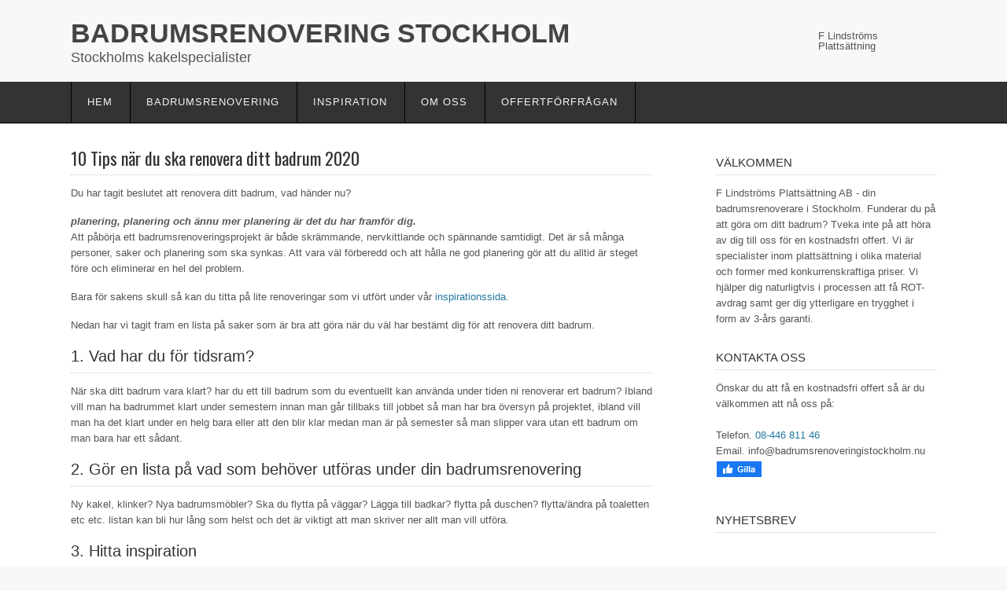

--- FILE ---
content_type: text/html; charset=utf-8
request_url: https://www.badrumsrenoveringistockholm.nu/10-tips-nar-du-ska-renovera-ditt-badrum
body_size: 8651
content:
<!DOCTYPE html>
<html>
<head>
	<title>10 tips när du ska renovera ditt badrum 2020 | Badrumsrenovering Stockholm</title>
	<link rel="stylesheet" href="https://fonts.googleapis.com/css?family=Oswald">

<style>a img{border:0;}body,p,select,textarea{font-family:Arial,Helvetica,Tahoma,sans-serif;font-size:13px;font-weight:normal;line-height:20px;margin:0;padding:0;text-decoration:none;}*{margin:0;padding:0;box-sizing:border-box;-moz-box-sizing:border-box;-webkit-box-sizing:border-box;}body{background:#f8f8f8;color:#555;line-height:1;}#main-content-wrap ul,ol{margin:0 0 1.7em 2.5em;}#main-content-wrap ul{list-style:square outside none;}#main-content-wrap ol{list-style-type:decimal;}#main-content-wrap dt{font-weight:bold;}#main-content-wrap cite,em,i{font-style:italic;}#main-content-wrap pre{background:none repeat scroll 0 0 #F4F4F4;font:13px/1.7 "Courier 10 Pitch",Courier,monospace;margin-bottom:1.7em;padding:0.85em 1.7em;}#main-content-wrap code{font:12px Monaco,Consolas,"Andale Mono","DejaVu Sans Mono",monospace;}#main-content-wrap abbr,acronym{border-bottom:1px dotted #666;cursor:help;}#main-content-wrap ins{background:none repeat scroll 0 0 #FFF9C0;text-decoration:none;}#main-content-wrap sup,sub{font-size:10px;height:0;line-height:1;position:relative;vertical-align:baseline;}#main-content-wrap sup{bottom:1ex;}#main-content-wrap sub{top:0.5ex;}#main-content-wrap textarea{padding-left:3px;width:98%;}#main-content-wrap input[type=text],#main-content-wrap input[type=email]{padding:3px;}#main-content-wrap fieldset{border:1px solid #ccc;padding:0.75em;}#main-content-wrap table{border:1px solid #ccc;margin:0 -1px 24px 0;text-align:left;}#main-content-wrap tr th,#main-content-wrap thead th{font:bold 12px/18px "Helvetica Neue",Arial,Helvetica,"Nimbus Sans L",sans-serif;padding:9px 12px;}#main-content-wrap tr td{border-top:1px solid #ccc;padding:6px 12px;}#main-content-wrap caption,th,td{font-weight:normal;text-align:left;}input[type=text],input[type=email],textarea{background-color:#F5F5F5;border:1px solid #ddd;border-radius:3px 3px 3px 3px;}a,a:visited{color:#2178A3;text-decoration:none;}a:hover{color:#333;text-decoration:none;}a img{border:none;}#home-slide-bg{background:none repeat scroll 0 0 #333;margin:0 auto;width:952px;padding:13px;border-radius:6px;margin-top:30px;}#under-bg{background:url('https://staticjw.com/n/templates/customMediaKompetens/images/under-bg.png') no-repeat scroll 50% 50% transparent;height:36px;margin:0 auto;margin-bottom:40px;}#menu-navigation li a{float:left;color:#fff;display:block;font-size:13px;margin:0;text-decoration:none;position:relative;}h1{font-family:'Oswald',arial,serif;font-weight:normal;line-height:26px;color:#333;}h2,h3,h4,h5,h6{font-family:'Raleway',arial,serif;font-weight:normal;line-height:26px;color:#333;}h1,h2{border-bottom:1px dotted #ccc;margin:0 0 13px;padding:0 0 8px;}h2 a,h2 a:visited{color:#333;}h2 a:hover{color:#2178A3;}h3,h4,h5,h6{line-height:18px;margin:0 0 13px;padding:0 0 5px;}h1{font-size:22px;}h2{font-size:20px;}h3{font-size:18px;}h4{font-size:16px;}h5{font-size:14px;}h6{font-size:12px;}#content-wrap{margin:0 auto 0 auto;}#content{float:left;width:740px;margin:0 0 30px;overflow:hidden;}#content li{margin-bottom:10px;}#content p{padding:0 0 16px;}#sidebar{display:inline;float:right;font-size:13px;line-height:20px;width:280px;margin:10px 0 20px;}#sidebar ul,#sidebar ol{margin:0 0 20px 0;}#sidebar ul li{border-bottom:1px dotted #ccc;list-style-type:none;margin:0 0 3px;padding:0 0 5px 5px;word-wrap:break-word;}#sidebar h4{border-bottom:1px dotted #ccc;font-size:15px;padding:0 0 6px 0;text-transform:uppercase;}#sidebar h4:not(:first-child){margin-top:30px;}#sidebar img{margin:5px;}.quote{background-color:#e6e6e6;border-bottom:1px #aaa dashed;-webkit-background-clip:padding;-moz-background-clip:padding;background-clip:padding-box;}#footer p{font-size:12px;line-height:15px;margin-bottom:10px;}#footer h4{line-height:37px;height:28px;margin:10px 0 15px 0;font-size:16px;font-weight:normal;border-bottom:1px dotted #ccc;color:#eee;}#footer ul li{line-height:15px;margin-bottom:10px;background:url(images/dian_62.jpg) 0 5px no-repeat;padding-left:10px;}#footer img{background:none;border:0px solid #666;margin:0 0 5px;padding:1px;}#footer a:hover{color:#ddd;}#copyright{padding:15px 0;font-size:12px;margin:0 auto;text-align:center;clear:both;}#copyright a{color:#2178A3;}#copyright a:hover{text-decoration:underline;}#contact-form{margin:5px 10px 0px 20px;width:400px;}#contact-form textarea{width:90%;padding:2px;height:200px;}#contact-form input{width:180px;padding:5px;margin:0px 5px 10px 0px;}#contact-form input:hover,#contact-form textarea:hover{background:#eee;}input#contact-button{margin:15px 0 0 0;padding:5px;float:left;font-family:Georgia,"Times New Roman",Times,serif;background:none repeat scroll 0 0 #2178A3;border:1px solid #eee;color:#fff;cursor:pointer;}input#contact-button:hover{background:#008;}#slider-box{position:relative;background-color:#fff;border-radius:0px;padding:0px;width:auto;height:auto;padding-bottom:34%;overflow:hidden;}#header-img{position:absolute;background:url('https://i.imgur.com/5oSoIGF.jpg') no-repeat center;background-size:100%;width:100%;height:100%;background-size:cover;animation:fade 35s infinite;-webkit-animation:fade 35s infinite;}#header-img-2{position:absolute;background:url('https://i.imgur.com/jEwej73.jpg') no-repeat center;width:100%;height:100%;background-size:cover;animation:fade2 35s infinite;-webkit-animation:fade2 35s infinite;}#header-img-3{position:absolute;background:url('https://i.imgur.com/rBnJTLd.jpg') no-repeat center;background-size:100%;width:100%;height:100%;background-size:cover;animation:fade3 35s infinite;-webkit-animation:fade3 35s infinite;}#header-img-4{position:absolute;background:url('https://i.imgur.com/VU5riRU.jpg') no-repeat center;background-size:100%;width:100%;height:100%;background-size:cover;animation:fade4 35s infinite;-webkit-animation:fade4 35s infinite;}#header-img-5{position:absolute;background:url('https://i.imgur.com/9NVq4O6.jpg') no-repeat center;background-size:100%;width:100%;height:100%;background-size:cover;animation:fade5 35s infinite;-webkit-animation:fade5 35s infinite;}@keyframes fade{0%{opacity:1;}3.33%{opacity:1;}6.66%{opacity:1;}9.99%{opacity:1;}13.32%{opacity:1;}16.65%{opacity:0;}19.98%{opacity:0;}23.31%{opacity:0;transform:scale(1.04);}26.64%{opacity:0;transform:scale(1);}29.97%{opacity:0;}33.30%{opacity:0;}36.63%{opacity:0;}39.96%{opacity:0;}43.29%{opacity:0;}46.62%{opacity:0;}49.95%{opacity:0;}53.28%{opacity:0;}56.61%{opacity:0;}59.94%{opacity:0;}63.27%{opacity:0;}66.60%{opacity:0;}69.93%{opacity:0;}73.26%{opacity:0;}76.59%{opacity:0;}79.92%{opacity:0;}83.25%{opacity:0;}86.58%{opacity:0;}89.91%{opacity:0;}93.24%{opacity:0;}96.57%{opacity:0;}100%{opacity:1;}}@keyframes fade2{0%{opacity:0;}3.33%{opacity:0;}6.66%{opacity:0;}9.99%{opacity:0;transform:scale(1);}13.32%{opacity:0;}16.65%{opacity:1;}19.98%{opacity:1;}23.31%{opacity:1;}26.64%{opacity:1;}29.97%{opacity:1;}33.30%{opacity:1;}36.63%{opacity:0;}39.96%{opacity:0;}43.29%{opacity:0;transform:scale(1.04);}46.62%{opacity:0;transform:scale(1);}49.95%{opacity:0;}53.28%{opacity:0;}56.61%{opacity:0;}59.94%{opacity:0;}63.27%{opacity:0;}66.60%{opacity:0;}69.93%{opacity:0;}73.26%{opacity:0;}76.59%{opacity:0;}79.92%{opacity:0;}83.25%{opacity:0;}86.58%{opacity:0;}89.91%{opacity:0;}93.24%{opacity:0;}96.57%{opacity:0;}100%{opacity:0;}}@keyframes fade3{0%{opacity:0;}3.33%{opacity:0;}6.66%{opacity:0;}9.99%{opacity:0;}13.32%{opacity:0;}16.65%{opacity:0;}19.98%{opacity:0;}23.31%{opacity:0;}26.64%{opacity:0;}29.97%{opacity:0;transform:scale(1);}33.30%{opacity:0;}36.63%{opacity:1;}39.96%{opacity:1;}43.29%{opacity:1;}46.62%{opacity:1;}49.95%{opacity:1;}53.28%{opacity:1;}56.61%{opacity:0;}59.94%{opacity:0;}63.27%{opacity:0;transform:scale(1.04);}66.60%{opacity:0;transform:scale(1);}69.93%{opacity:0;}73.26%{opacity:0;}76.59%{opacity:0;}79.92%{opacity:0;}83.25%{opacity:0;}86.58%{opacity:0;}89.91%{opacity:0;}93.24%{opacity:0;}96.57%{opacity:0;}100%{opacity:0;}}@keyframes fade4{0%{opacity:0;}3.33%{opacity:0;}6.66%{opacity:0;}9.99%{opacity:0;}13.32%{opacity:0;}16.65%{opacity:0;}19.98%{opacity:0;}23.31%{opacity:0;}26.64%{opacity:0;}29.97%{opacity:0;}33.30%{opacity:0;}36.63%{opacity:0;}39.96%{opacity:0;}43.29%{opacity:0;}46.62%{opacity:0;}49.95%{opacity:0;transform:scale(1);}53.28%{opacity:0;}56.61%{opacity:1;}59.94%{opacity:1;}63.27%{opacity:1;}66.60%{opacity:1;}69.93%{opacity:1;}73.26%{opacity:1;}76.59%{opacity:0;}79.92%{opacity:0;}83.25%{opacity:0;transform:scale(1.04);}86.58%{opacity:0;transform:scale(1);}89.91%{opacity:0;}93.24%{opacity:0;}96.57%{opacity:0;}100%{opacity:0;}}@keyframes fade5{0%{opacity:0;transform:scale(1);}3.33%{opacity:0;}6.66%{opacity:0;}9.99%{opacity:0;}13.32%{opacity:0;}16.65%{opacity:0;}19.98%{opacity:0;}23.31%{opacity:0;}26.64%{opacity:0;}29.97%{opacity:0;}33.30%{opacity:0;}36.63%{opacity:0;}39.96%{opacity:0;}43.29%{opacity:0;}46.62%{opacity:0;}49.95%{opacity:0;}53.28%{opacity:0;}56.61%{opacity:0;}59.94%{opacity:0;}63.27%{opacity:0;}66.60%{opacity:0;}69.93%{opacity:0;transform:scale(1);}73.26%{opacity:0;}76.59%{opacity:1;}79.92%{opacity:1;}83.25%{opacity:1;}86.58%{opacity:1;}89.91%{opacity:1;}93.24%{opacity:1;}96.57%{opacity:1;}100%{opacity:0;transform:scale(1.04);}}blockquote{text-align:center;padding:25px 10px 25px 40px;line-height:1.5em;font-size:18px;font-style:italic;width:740px;margin:auto;background:url('https://staticjw.com/n/templates/customMediaKompetens/images/quotes.png') 10px 15px no-repeat;}#homepage{display:flex;align-items:center;justify-content:space-between;max-width:1100px;margin:25px auto 25px auto;}#homepage .section{width:280px;}#homepage .section img{border:1px solid #ddd;box-shadow:0 0 10px #ccc;padding:5px;}#homepage h2{line-height:24px;margin-top:10px;}#title{border:medium none;margin:0;padding:0;}#title a{font-family:'Raleway',arial,serif;font-weight:bolder;font-size:34px;line-height:42px;text-transform:uppercase;color:#444;display:block;float:left;text-align:center;}#title a:hover{color:#555;}#description{font-family:'Raleway',arial,serif;font-size:18px;}.header{max-width:1100px;min-height:8em;margin:0 auto;display:flex;justify-content:space-between;overflow:hidden;}.header_left{margin-top:auto;margin-bottom:auto;}.header_right{margin-top:auto;margin-bottom:auto;width:150px;}#home-slide-bg{background:none repeat scroll 0 0 #;position:relative;z-index:-1;margin:0 auto;padding:0px;width:auto;border-radius:0px;margin-top:0px;}#nav{font-family:'Raleway',arial,serif;letter-spacing:1px;width:1100px;height:52px;margin:0 auto;background-color:#333;}#nav ul{float:left;list-style:none;margin:0;}#nav li{text-transform:uppercase;font-size:14px;float:left;list-style:none;padding:0;}#nav li a{color:#f3f3f3;display:block;font-size:13px;margin:0;padding:19px 22px 20px 20px;text-decoration:none;position:relative;border-right:1px solid black;}#nav li:first-child a{border-left:1px solid black;}#nav li a:hover,#nav li#active a{background:#555;color:#fff;padding:19px 22px 20px 20px;}#nav li a:active{color:#fff;padding:19px 22px 20px 20px;}.nav-bg{background-color:#333;position:-webkit-sticky;position:sticky;top:0;border-bottom:black solid 1px;}hr{background-color:#ccc;border:0 none;height:1px;margin-bottom:1.7em;}#main-content-wrap{width:1100px;margin:30px auto 0 auto;overflow:hidden;}#footer{width:1100px;margin:0 auto 0 auto;font-size:12px;display:flex;justify-content:space-between;align-items:center;}.footer-section{width:280px;height:273px;float:left;color:#ccc;}@media (max-width:1200px){#homepage{padding:0 25px;}#nav{display:table;width:100%;}.nav-bg{background-color:#f8f8f8 !Important;position:-webkit-sticky;position:sticky;top:0;}#home-slide-bg{width:100%;padding:0px !important;}#slider-box{width:100%;!important;}#home-slide-bg img{height:auto;width:100%;}#main-content-wrap{padding-left:3%;padding-right:3%;width:100%;}#content{width:67%;}#sidebar{width:30%;}#footer{width:100%;}}@media (max-width:940px){#homepage{flex-direction:column;height:800px;}#footer{flex-direction:column;}.footer-section{height:100%;}}@media (max-width:740px){blockquote{width:100%;}}@media (max-width:723px){.header{padding-top:14px;padding-bottom:14px;}.header_left{text-align:center;}}@media (max-width:672px){#nav{clear:both;height:auto !important;text-align:center;width:100%;}#nav li{clear:both;float:none;list-style:none outside none;padding:0;text-transform:uppercase;}.section a{display:block;}.section img{height:auto;margin:0 auto !important;width:96%;}#content{clear:both;float:none;width:100%;}#sidebar{clear:left;float:none;width:100%;}}@media (max-width:540px){.header{flex-direction:column;text-align:center;}.header_right{padding-top:12px;margin:auto;width:100%;}}@media (max-width:500px){#content{display:block;float:none;width:100%;}#sidebar{display:block;width:100%;}}</style>
	<meta name="viewport" content="width=device-width, initial-scale=1.0">
	
    <link rel="icon" href="https://images.staticjw.com/bad/8352/favicon.ico" sizes="any">
    <meta charset="utf-8">
    <meta name="google-site-verification" content="Y4d0imz6HYa-5T34ewVijqrbEBEt8_h9fqGGzaRWuhk" />
    <meta name="google-site-verification" content="N-hzR1rmwDvNlfo4nQfcrjAL6NV7dMuodPjCd0-Rdkw" />
    <link rel="canonical" href="https://www.badrumsrenoveringistockholm.nu/10-tips-nar-du-ska-renovera-ditt-badrum">

<script type='application/ld+json'> 
{
  "@context": "http://www.schema.org",
  "@type": "GeneralContractor",
  "name": "Badrumsrenovering Stockholm",
  "image": "https://images.staticjw.com/bad/2481/header.jpg",
  "url": "badrumsrenoveringistockholm.nu",
  "description": "Förstklassig badrumsrenovering i Stockholm, få ditt badrum renoverat av riktiga specialister. Kontakta oss för en kostnadsfri offert!",
  "address": {
    "@type": "PostalAddress",
    "streetAddress": "Fregattvägen 68",
    "addressLocality": "Gröndal",
    "addressRegion": "Stockholm",
    "postalCode": "117 68",
    "addressCountry": "Sweden"
  },
  "geo": {
    "@type": "GeoCoordinates",
    "latitude": "59.3136115",
    "longitude": "17.9954159"
  },
  "hasMap": "https://goo.gl/maps/NE8azo4ciN32",
  "contactPoint": {
    "@type": "ContactPoint",
    "contactType": "Sales",
    "telephone": "+46709269348"
  }
}
 </script>



<!-- Global site tag (gtag.js) - Google AdWords: 1006678319 -->
<script async src="https://www.googletagmanager.com/gtag/js?id=AW-1006678319"></script>
<script>
  window.dataLayer = window.dataLayer || [];
  function gtag(){dataLayer.push(arguments);}
  gtag('js', new Date());

  gtag('config', 'AW-1006678319');
</script>
<script type="text/javascript">
(function(a,e,c,f,g,h,b,d){var k={ak:"1006678319",cl:"yAV7CNnM53sQr-KC4AM",autoreplace:"08-446 811 46"};a[c]=a[c]||function(){(a[c].q=a[c].q||[]).push(arguments)};a[g]||(a[g]=k.ak);b=e.createElement(h);b.async=1;b.src="//www.gstatic.com/wcm/loader.js";d=e.getElementsByTagName(h)[0];d.parentNode.insertBefore(b,d);a[f]=function(b,d,e){a[c](2,b,k,d,null,new Date,e)};a[f]()})(window,document,"_googWcmImpl","_googWcmGet","_googWcmAk","script");
</script>
<script>
  gtag('config', 'AW-1006678319/yAV7CNnM53sQr-KC4AM', {
    'phone_conversion_number': '08-446 811 46'
  });
</script>
</head>
<div id="wapper">
	<div class="header">
		<div class="header_left">
			<h1 id="title"><a href="https://www.badrumsrenoveringistockholm.nu/">Badrumsrenovering Stockholm</a></h1>
			<p id="description">Stockholms kakelspecialister</p>
		</div>
		<div class="header_right">
			F Lindströms Plattsättning
		</div>
	</div>
	<div class="nav-bg">
	
<ul id="nav">
    <li><a href="/">Hem</a></li>
    <li><a href="/renovering-badrum">Badrumsrenovering</a></li>
    <li><a href="/inspiration">Inspiration</a></li>
    <li><a href="/om-oss">Om oss</a></li>
    <li><a href="/kontakta-oss">Offertförfrågan</a></li>
</ul>
	</div>
		
	
	<div style="background-color:#fff;border-top:1px solid #ddd;">
		<div id="main-content-wrap">
			<div id="content-wrap">
				<div id="content">
					

<h1>10 Tips när du ska renovera ditt badrum 2020</h1>
<p>Du har tagit beslutet att renovera ditt badrum, vad händer nu?</p>
<p><strong><em>planering, planering och ännu mer planering är det du har framför dig.</em></strong><br />Att påbörja ett badrumsrenoveringsprojekt är både skrämmande, nervkittlande och spännande samtidigt. Det är så många personer, saker och planering som ska synkas. Att vara väl förberedd och att hålla ne god planering gör att du alltid är steget före och eliminerar en hel del problem. </p>
<p>Bara för sakens skull så kan du titta på lite renoveringar som vi utfört under vår <a href="https://www.badrumsrenoveringistockholm.nu/inspiration">inspirationssida</a>.</p>
<p>Nedan har vi tagit fram en lista på saker som är bra att göra när du väl har bestämt dig för att renovera ditt badrum.</p>
<h2>1. Vad har du för tidsram?</h2>
<p>När ska ditt badrum vara klart? har du ett till badrum som du eventuellt kan använda under tiden ni renoverar ert badrum? Ibland vill man ha badrummet klart under semestern innan man går tillbaks till jobbet så man har bra översyn på projektet, ibland vill man ha det klart under en helg bara eller att den blir klar medan man är på semester så man slipper vara utan ett badrum om man bara har ett sådant.</p>
<h2>2. Gör en lista på vad som behöver utföras under din badrumsrenovering</h2>
<p>Ny kakel, klinker? Nya badrumsmöbler? Ska du flytta på väggar? Lägga till badkar? flytta på duschen? flytta/ändra på toaletten etc etc. listan kan bli hur lång som helst och det är viktigt att man skriver ner allt man vill utföra.</p>
<h2>3. Hitta inspiration</h2>
<p>Använd google, instagram och även titta till närståendes badrum för att hitta inspiration på hur du vill att ditt nya badrum skall se ut vi har även vår inspirationssida där du kan se lite på jobb som vi utfört.</p>
<h2>4. Budget</h2>
<p>Nu när du har en lista på vad som skall utföras och har hittat inspiration på hur du vill att ditt badrum skall se ut så är det dags att kalkylera lite på ekonomin och budgetera. </p>
<h2>5. Tveka inte med minsta lilla fråga</h2>
<p>Behöver du någon som flyttar på eluttag? flytta och dra nya rör? Sätta  upp en glasvägg till duschen mm. Även här kan frågorna vara hur ånga osm helst, bolla frågorna med företaget som skall utföra din badrumsrenovering och tveka inte att fråga - kom ihåg att det inte finns några dumma frågor.</p>
<h2>6. Behöver du specialbeställa något?</h2>
<p>Om du behöver speciallbetsälla badrumsmöbler, kakel / klinker eller något annat så är det viktigt att du tar med det i din tidsplanering så att inte ditt projekt hamnar i ett moment22 där hantverkarna väntar på möbler medan du blir frustrerad på varför inte projektet går vidare. Enklast är alltid om föetaget ni anlitar beställer in allting åt er på så sätt slipper man en hel del huvudverk och igen, glöm inte att fråga efter rabatterna. </p>
<h2>7. Glöm inte detaljerna</h2>
<p>Saker som man lätt kan glömma är detaljerna i ett badrum, så om vart du vill ha eluttagen? vart skall strömbrytarna vara? hur starkt ljus du skall ha? dimmerbara spotlights?Ska du ha en handdukstorkare? vart ska den placeras? behöver den el? Ska du bygga in duscharmaturen och blandarna i väggen? Har du bubbelbad? behövs det el till den mm. mm.</p>
<h2>8. Att välja kakel, klinker och fog.</h2>
<p>Det bästa sättet är att gå till dina lokalahandlare eller större byggvaruhus så att du kan se och känna på materialet du väljer, kom ihåg att bräningen kan variera om du skall specialbeställa något men det är oftast ytterst sällan det blotta ögat kan se någon skillnad på det.</p>
<h2>9. Rabatter</h2>
<p>Om du väljer att anlita en firma så skall du inte vara blyg att fråga efter rabatter på material, nästan samtliga företag som jobbar med badrumsrenovering har rabatter på materialet som behöver inhandlas till ditt nya badrum.</p>
<h2>10. Ingen stress</h2>
<p>I slutändan är det bara ett badrum, så stressa inte upp dig allt för mycket även om det är väldigt enkelt att göra det i ett så viktigt projekt för huset eller lägenheten så finns det andra saker som är mycket viktigare :)</p>

<style>#social-buttons {clear:both;height:15px;margin:40px 0 10px 20px;} #social-buttons a {background:url(https://staticjw.com/images/social-sprite.png) no-repeat 0 0;width:16px;height:16px;display:block;margin:0 0 0 5px;padding:0;border:0;float:left;}</style>
<div id="social-buttons">
<a style="background-position:0 0;" href="https://www.facebook.com/sharer/sharer.php?u=https%3A%2F%2Fwww.badrumsrenoveringistockholm.nu%2F10-tips-nar-du-ska-renovera-ditt-badrum" rel="nofollow" onclick="javascript:window.open(this.href,'', 'menubar=no,toolbar=no,resizable=yes,scrollbars=yes,height=400,width=600');return false;" title="Facebook"></a>
<a style="background-position:-16px 0;" href="https://twitter.com/intent/tweet?text=10+tips+n%C3%A4r+du+ska+renovera+ditt+badrum+2020%3A&url=https%3A%2F%2Fwww.badrumsrenoveringistockholm.nu%2F10-tips-nar-du-ska-renovera-ditt-badrum" rel="nofollow" onclick="javascript:window.open(this.href,'', 'menubar=no,toolbar=no,resizable=yes,scrollbars=yes,height=400,width=600');return false;" title="Twitter"></a>
<a style="background-position:-32px 0;" href="https://www.linkedin.com/sharing/share-offsite/?url=https%3A%2F%2Fwww.badrumsrenoveringistockholm.nu%2F10-tips-nar-du-ska-renovera-ditt-badrum" rel="nofollow" onclick="javascript:window.open(this.href,'', 'menubar=no,toolbar=no,resizable=yes,scrollbars=yes,height=400,width=600');return false;" title="LinkedIn"></a>
<a style="background-position:-48px 0;" href="/rss.xml" rel="nofollow" target="_blank" title="RSS"></a>
<span style="float:right;margin-right:20px;">17 sep. 2020</span>
</div>

<hr id="comment" style="clear:both;width:95%;height:1px;border:0;background-color:#888;margin:0 auto 20px auto;">

<div style="max-width:100%;margin:auto;"><div class="fb-comments" data-href="http://www.badrumsrenoverarenstockholm.n.nu/10-tips-nar-du-ska-renovera-ditt-badrum" data-colorscheme="light" data-width="100%" data-num-posts="10"></div></div>

<h2 id="other-posts-header">Andra inlägg</h2>
<ul id="blog-list">
<li><a href="/5-budgetlosningar-nar-du-ska-renovera-ditt-badrum">5 budgetlösningar när du ska renovera ditt badrum</a></li>
<li><a href="/topp-5-snygga-tvattstall-och-handfat">Topp 5 - Snygga tvättställ och handfat</a></li>
<li><a href="/valj-ratt-vaggduschar-for-ditt-badrum">Välj rätt väggduschar för ditt badrum</a></li>
<li><a href="/rot-avdrag">Villkor för ROT-avdrag</a></li>
<li><a href="/tips-vid-renovering-av-badrum">Tips vid renovering av badrum</a></li>
<li><a href="/att-tanka-pa-nar-du-ska-renovera-ditt-badrum">Att tänka på när du ska renovera ditt badrum</a></li>
</ul>


				</div>
				<div id="sidebar">
					<h4>Välkommen</h4>
<p>F Lindströms Plattsättning AB - din badrumsrenoverare i Stockholm. Funderar du på att göra om ditt badrum? Tveka inte på att höra av dig till oss för en kostnadsfri offert. Vi är specialister inom plattsättning i olika material och former med konkurrenskraftiga priser. Vi hjälper dig naturligtvis i processen att få ROT-avdrag samt ger dig ytterligare en trygghet i form av 3-års garanti.</p>
<h4>Kontakta oss</h4>
<p>Önskar du att få en kostnadsfri offert så är du välkommen att nå oss på:</p>
<p> </p>
<p>Telefon. <a href="tel:08-446 811 46">08-446 811 46</a><br />Email. <a href="/cdn-cgi/l/email-protection" class="__cf_email__" data-cfemail="e0898e868fa082818492958d9392858e8f968592898e878993948f838b888f8c8dce8e95">[email&#160;protected]</a></p>
<div style="margin: 3px -14px;"><a href="https://www.facebook.com/sharer/sharer.php?u=https://www.badrumsrenoveringistockholm.nu/" rel="nofollow" onclick="javascript:window.open(this.href,'', 'menubar=no,toolbar=no,resizable=yes,scrollbars=yes,height=400,width=600');return false;"><img style="margin:0 0 10px 15px;border:none;" class="fb-like-button" src="https://staticjw.com/images/fb-like-buttons/sv_SE.png" alt="Facebook"></a></div>
<h4>Nyhetsbrev</h4>
<iframe title="Prenumerera" src="/include/subscribe.php?id=290406&language=1" style="display:block;width:200px;border:0;height:70px;overflow:hidden;"  seamless></iframe>				</div>
			</div>
		</div>
	</div>
	
	
	
	<div style="background-color:#181818">
		<div id="footer">
			<div class="footer-section"> 
				<h4>Kontakta oss</h4>	
				<p>F Lindströms Plattsättning<br/>
				Fregattvägen 68<br/>
				117 68 Stockholm</p>
		
				<p>Telefon: 08-446 811 46<br/>
				E-post: <a href="/cdn-cgi/l/email-protection" class="__cf_email__" data-cfemail="e38a8d858ca381828791968e9091868d8c9586918a8d848a90978c80888b8c8f8ecd8d96">[email&#160;protected]</a></p>
				<p>Org nummer: 559027-4071<br/>
				Innehar F-skattsedel</p>
			</div>
			<div class="footer-section">
				<h4>Hitta hit</h4>
				<p><img src="https://uploads.staticjw.com/ba/badrumsrenoverarenstockholm/karta.png" border="0"></p>
			</div>
			<div class="footer-section">
				<h4>Om oss</h4>
				<p>Välj F Lindströms Plattsättning om du är ute efter kvalite och fackmannamässigt jobb i Stockholm! Vi har stor erfarenhet av alla typer av plattor med fokus och spetskompetens inom badrumsrenovering.</p>
				<p>Vi hjälper er med ROT-Avdrag!</p>
			</div>
		</div>
	</div>
</div>

<div id="copyright">© 2025 Badrumsrenoveringistockholm.nu. Alla rättigheter förbehållna. En sida av <a href="https://www.imperianet.com" target="_blank">ImperiaNet.com</a></div>



<!-- Global site tag (gtag.js) - Google Analytics -->
<script data-cfasync="false" src="/cdn-cgi/scripts/5c5dd728/cloudflare-static/email-decode.min.js"></script><script async src="https://www.googletagmanager.com/gtag/js?id=UA-104927807-1"></script>
<script>
  window.dataLayer = window.dataLayer || [];
  function gtag(){dataLayer.push(arguments);}
  gtag('js', new Date());

  gtag('config', 'UA-104927807-1');
</script>


<div id="fb-root"></div><script async defer crossorigin="anonymous" src="https://connect.facebook.net/sv_SE/sdk.js#xfbml=1&version=v12.0&appId=280052272008788&autoLogAppEvents=1" nonce="FC1ncRTT"></script>

<script>(function() { var global_id = '1ogwowir'; var property_id = 290406;
    var url = encodeURIComponent(window.location.href.split('#')[0]); var referrer = encodeURIComponent(document.referrer);
    var x = document.createElement('script'), s = document.getElementsByTagName('script')[0];
    x.src = 'https://redistats.com/track.js?gid='+global_id+'&pid='+property_id+'&url='+url+'&referrer='+referrer; s.parentNode.insertBefore(x, s); })(); </script>

</body>
</html><!-- Page generated in 0.00406 seconds at 28 Dec 19:42 --><script defer src="https://static.cloudflareinsights.com/beacon.min.js/vcd15cbe7772f49c399c6a5babf22c1241717689176015" integrity="sha512-ZpsOmlRQV6y907TI0dKBHq9Md29nnaEIPlkf84rnaERnq6zvWvPUqr2ft8M1aS28oN72PdrCzSjY4U6VaAw1EQ==" data-cf-beacon='{"version":"2024.11.0","token":"52af310c9c8f4f3abd087aa1dea8b4fd","r":1,"server_timing":{"name":{"cfCacheStatus":true,"cfEdge":true,"cfExtPri":true,"cfL4":true,"cfOrigin":true,"cfSpeedBrain":true},"location_startswith":null}}' crossorigin="anonymous"></script>
